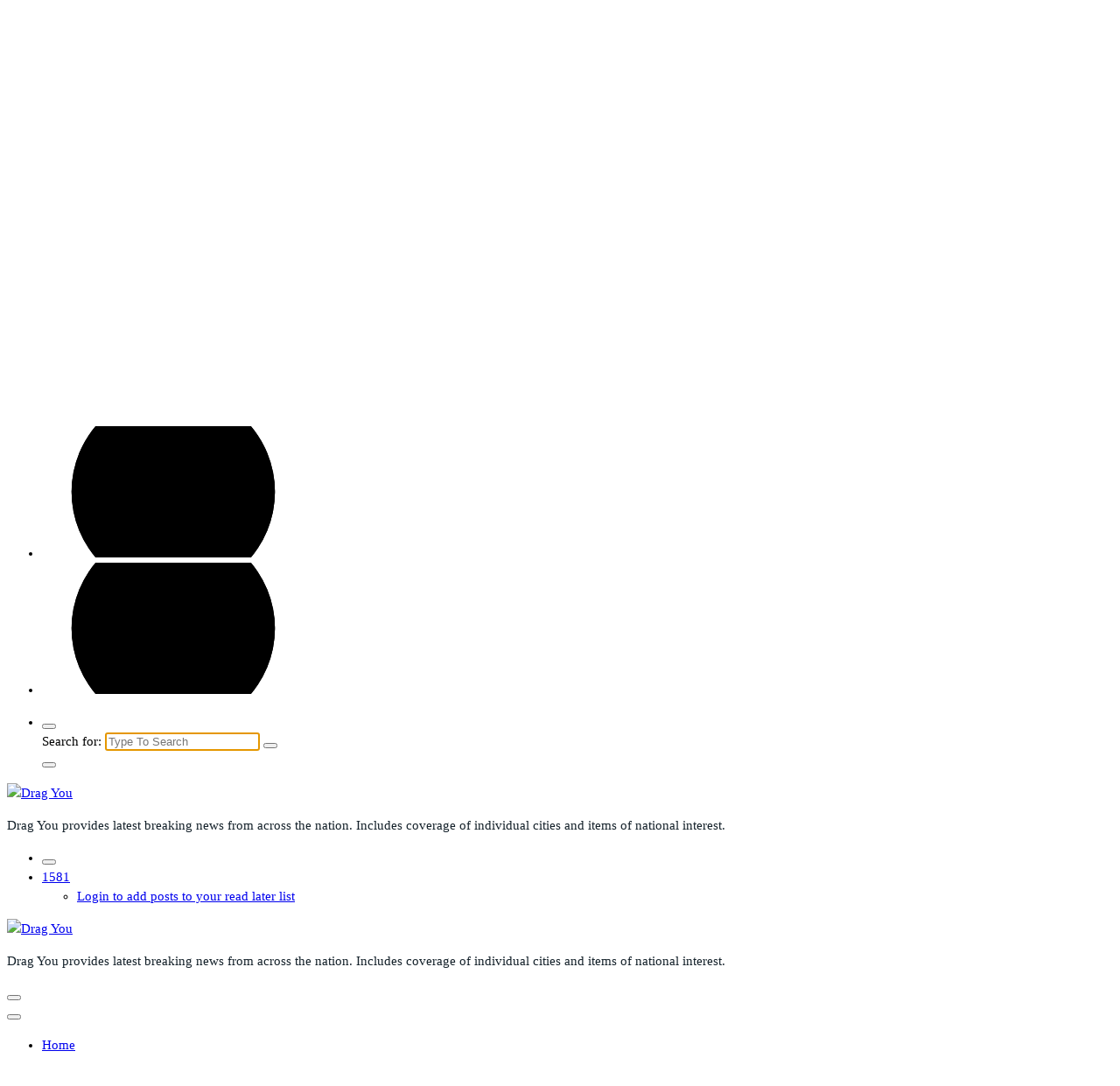

--- FILE ---
content_type: text/html; charset=UTF-8
request_url: https://dragyou.com/how-to-make-the-best-first-impression-in-your-bosss-party/
body_size: 13242
content:
<!DOCTYPE html>
<html lang="en-US">
	<head>
		<meta charset="UTF-8">
		<meta name="viewport" content="width=device-width, initial-scale=1">
		<link rel="profile" href="https://gmpg.org/xfn/11">
		
		<script type="text/javascript">
/* <![CDATA[ */
(()=>{var e={};e.g=function(){if("object"==typeof globalThis)return globalThis;try{return this||new Function("return this")()}catch(e){if("object"==typeof window)return window}}(),function({ampUrl:n,isCustomizePreview:t,isAmpDevMode:r,noampQueryVarName:o,noampQueryVarValue:s,disabledStorageKey:i,mobileUserAgents:a,regexRegex:c}){if("undefined"==typeof sessionStorage)return;const d=new RegExp(c);if(!a.some((e=>{const n=e.match(d);return!(!n||!new RegExp(n[1],n[2]).test(navigator.userAgent))||navigator.userAgent.includes(e)})))return;e.g.addEventListener("DOMContentLoaded",(()=>{const e=document.getElementById("amp-mobile-version-switcher");if(!e)return;e.hidden=!1;const n=e.querySelector("a[href]");n&&n.addEventListener("click",(()=>{sessionStorage.removeItem(i)}))}));const g=r&&["paired-browsing-non-amp","paired-browsing-amp"].includes(window.name);if(sessionStorage.getItem(i)||t||g)return;const u=new URL(location.href),m=new URL(n);m.hash=u.hash,u.searchParams.has(o)&&s===u.searchParams.get(o)?sessionStorage.setItem(i,"1"):m.href!==u.href&&(window.stop(),location.replace(m.href))}({"ampUrl":"https:\/\/dragyou.com\/how-to-make-the-best-first-impression-in-your-bosss-party\/amp\/","noampQueryVarName":"noamp","noampQueryVarValue":"mobile","disabledStorageKey":"amp_mobile_redirect_disabled","mobileUserAgents":["Mobile","Android","Silk\/","Kindle","BlackBerry","Opera Mini","Opera Mobi"],"regexRegex":"^\\\/((?:.|\\n)+)\\\/([i]*)$","isCustomizePreview":false,"isAmpDevMode":false})})();
/* ]]> */
</script>
<meta name='robots' content='index, follow, max-image-preview:large, max-snippet:-1, max-video-preview:-1' />

	<!-- This site is optimized with the Yoast SEO plugin v26.7 - https://yoast.com/wordpress/plugins/seo/ -->
	<title>How To Make The Best First Impression In Your Boss&#039;s Party</title>
	<link rel="canonical" href="https://dragyou.com/how-to-make-the-best-first-impression-in-your-bosss-party/" />
	<meta property="og:locale" content="en_US" />
	<meta property="og:type" content="article" />
	<meta property="og:title" content="How To Make The Best First Impression In Your Boss&#039;s Party" />
	<meta property="og:description" content="24 Views Going to a boss’s party carries an opportunity to set up a very good impression to see an upcoming promotion reaching right towards you. There are a lot of others waiting for the same just like you. Well, this is your time to grab the opportunity by making the best first impression on [&hellip;]" />
	<meta property="og:url" content="https://dragyou.com/how-to-make-the-best-first-impression-in-your-bosss-party/" />
	<meta property="og:site_name" content="Drag You" />
	<meta property="article:published_time" content="2022-02-25T00:25:33+00:00" />
	<meta property="og:image" content="https://www.citynewstube.com/wp-content/uploads/2022/02/Best-First-Impression-In-Your-Bosss.png" />
	<meta name="author" content="admin" />
	<meta name="twitter:card" content="summary_large_image" />
	<meta name="twitter:image" content="https://www.citynewstube.com/wp-content/uploads/2022/02/Best-First-Impression-In-Your-Bosss.png" />
	<meta name="twitter:label1" content="Written by" />
	<meta name="twitter:data1" content="admin" />
	<meta name="twitter:label2" content="Est. reading time" />
	<meta name="twitter:data2" content="3 minutes" />
	<script type="application/ld+json" class="yoast-schema-graph">{"@context":"https://schema.org","@graph":[{"@type":"Article","@id":"https://dragyou.com/how-to-make-the-best-first-impression-in-your-bosss-party/#article","isPartOf":{"@id":"https://dragyou.com/how-to-make-the-best-first-impression-in-your-bosss-party/"},"author":{"name":"admin","@id":"https://dragyou.com/#/schema/person/31df53e87c74e319764816c29917da3a"},"headline":"How To Make The Best First Impression In Your Boss&#8217;s Party","datePublished":"2022-02-25T00:25:33+00:00","mainEntityOfPage":{"@id":"https://dragyou.com/how-to-make-the-best-first-impression-in-your-bosss-party/"},"wordCount":528,"commentCount":0,"publisher":{"@id":"https://dragyou.com/#organization"},"image":["https://www.citynewstube.com/wp-content/uploads/2022/02/Best-First-Impression-In-Your-Bosss.png"],"thumbnailUrl":"https://www.citynewstube.com/wp-content/uploads/2022/02/Best-First-Impression-In-Your-Bosss.png","articleSection":["Entertainment"],"inLanguage":"en-US","potentialAction":[{"@type":"CommentAction","name":"Comment","target":["https://dragyou.com/how-to-make-the-best-first-impression-in-your-bosss-party/#respond"]}]},{"@type":"WebPage","@id":"https://dragyou.com/how-to-make-the-best-first-impression-in-your-bosss-party/","url":"https://dragyou.com/how-to-make-the-best-first-impression-in-your-bosss-party/","name":"How To Make The Best First Impression In Your Boss's Party","isPartOf":{"@id":"https://dragyou.com/#website"},"primaryImageOfPage":"https://www.citynewstube.com/wp-content/uploads/2022/02/Best-First-Impression-In-Your-Bosss.png","image":["https://www.citynewstube.com/wp-content/uploads/2022/02/Best-First-Impression-In-Your-Bosss.png"],"thumbnailUrl":"https://www.citynewstube.com/wp-content/uploads/2022/02/Best-First-Impression-In-Your-Bosss.png","datePublished":"2022-02-25T00:25:33+00:00","breadcrumb":{"@id":"https://dragyou.com/how-to-make-the-best-first-impression-in-your-bosss-party/#breadcrumb"},"inLanguage":"en-US","potentialAction":[{"@type":"ReadAction","target":["https://dragyou.com/how-to-make-the-best-first-impression-in-your-bosss-party/"]}]},{"@type":"ImageObject","inLanguage":"en-US","@id":"https://dragyou.com/how-to-make-the-best-first-impression-in-your-bosss-party/#primaryimage","url":"https://www.citynewstube.com/wp-content/uploads/2022/02/Best-First-Impression-In-Your-Bosss.png","contentUrl":"https://www.citynewstube.com/wp-content/uploads/2022/02/Best-First-Impression-In-Your-Bosss.png"},{"@type":"BreadcrumbList","@id":"https://dragyou.com/how-to-make-the-best-first-impression-in-your-bosss-party/#breadcrumb","itemListElement":[{"@type":"ListItem","position":1,"name":"Home","item":"https://dragyou.com/"},{"@type":"ListItem","position":2,"name":"How To Make The Best First Impression In Your Boss&#8217;s Party"}]},{"@type":"WebSite","@id":"https://dragyou.com/#website","url":"https://dragyou.com/","name":"Drag You","description":"Drag You provides latest breaking news from across the nation. Includes coverage of individual cities and items of national interest.","publisher":{"@id":"https://dragyou.com/#organization"},"potentialAction":[{"@type":"SearchAction","target":{"@type":"EntryPoint","urlTemplate":"https://dragyou.com/?s={search_term_string}"},"query-input":{"@type":"PropertyValueSpecification","valueRequired":true,"valueName":"search_term_string"}}],"inLanguage":"en-US"},{"@type":"Organization","@id":"https://dragyou.com/#organization","name":"Drag You","url":"https://dragyou.com/","logo":{"@type":"ImageObject","inLanguage":"en-US","@id":"https://dragyou.com/#/schema/logo/image/","url":"https://dragyou.com/wp-content/uploads/2021/12/Drag-you-Dark.png","contentUrl":"https://dragyou.com/wp-content/uploads/2021/12/Drag-you-Dark.png","width":511,"height":87,"caption":"Drag You"},"image":{"@id":"https://dragyou.com/#/schema/logo/image/"}},{"@type":"Person","@id":"https://dragyou.com/#/schema/person/31df53e87c74e319764816c29917da3a","name":"admin","image":{"@type":"ImageObject","inLanguage":"en-US","@id":"https://dragyou.com/#/schema/person/image/","url":"https://secure.gravatar.com/avatar/137a2dc1f7d1552cb92697269aaed692a037e94bac7a7fc712914a7ca7c3cf72?s=96&d=mm&r=g","contentUrl":"https://secure.gravatar.com/avatar/137a2dc1f7d1552cb92697269aaed692a037e94bac7a7fc712914a7ca7c3cf72?s=96&d=mm&r=g","caption":"admin"},"sameAs":["https://dragyou.com"]}]}</script>
	<!-- / Yoast SEO plugin. -->


<link rel='dns-prefetch' href='//fonts.googleapis.com' />
<link rel="alternate" type="application/rss+xml" title="Drag You &raquo; Feed" href="https://dragyou.com/feed/" />
<link rel="alternate" type="application/rss+xml" title="Drag You &raquo; Comments Feed" href="https://dragyou.com/comments/feed/" />
<link rel="alternate" title="oEmbed (JSON)" type="application/json+oembed" href="https://dragyou.com/wp-json/oembed/1.0/embed?url=https%3A%2F%2Fdragyou.com%2Fhow-to-make-the-best-first-impression-in-your-bosss-party%2F" />
<link rel="alternate" title="oEmbed (XML)" type="text/xml+oembed" href="https://dragyou.com/wp-json/oembed/1.0/embed?url=https%3A%2F%2Fdragyou.com%2Fhow-to-make-the-best-first-impression-in-your-bosss-party%2F&#038;format=xml" />
<style id='wp-img-auto-sizes-contain-inline-css' type='text/css'>
img:is([sizes=auto i],[sizes^="auto," i]){contain-intrinsic-size:3000px 1500px}
/*# sourceURL=wp-img-auto-sizes-contain-inline-css */
</style>

<style id='wp-emoji-styles-inline-css' type='text/css'>

	img.wp-smiley, img.emoji {
		display: inline !important;
		border: none !important;
		box-shadow: none !important;
		height: 1em !important;
		width: 1em !important;
		margin: 0 0.07em !important;
		vertical-align: -0.1em !important;
		background: none !important;
		padding: 0 !important;
	}
/*# sourceURL=wp-emoji-styles-inline-css */
</style>
<link rel='stylesheet' id='wp-block-library-css' href='https://dragyou.com/wp-includes/css/dist/block-library/style.min.css?ver=6.9' type='text/css' media='all' />
<style id='wp-block-search-inline-css' type='text/css'>
.wp-block-search__button{margin-left:10px;word-break:normal}.wp-block-search__button.has-icon{line-height:0}.wp-block-search__button svg{height:1.25em;min-height:24px;min-width:24px;width:1.25em;fill:currentColor;vertical-align:text-bottom}:where(.wp-block-search__button){border:1px solid #ccc;padding:6px 10px}.wp-block-search__inside-wrapper{display:flex;flex:auto;flex-wrap:nowrap;max-width:100%}.wp-block-search__label{width:100%}.wp-block-search.wp-block-search__button-only .wp-block-search__button{box-sizing:border-box;display:flex;flex-shrink:0;justify-content:center;margin-left:0;max-width:100%}.wp-block-search.wp-block-search__button-only .wp-block-search__inside-wrapper{min-width:0!important;transition-property:width}.wp-block-search.wp-block-search__button-only .wp-block-search__input{flex-basis:100%;transition-duration:.3s}.wp-block-search.wp-block-search__button-only.wp-block-search__searchfield-hidden,.wp-block-search.wp-block-search__button-only.wp-block-search__searchfield-hidden .wp-block-search__inside-wrapper{overflow:hidden}.wp-block-search.wp-block-search__button-only.wp-block-search__searchfield-hidden .wp-block-search__input{border-left-width:0!important;border-right-width:0!important;flex-basis:0;flex-grow:0;margin:0;min-width:0!important;padding-left:0!important;padding-right:0!important;width:0!important}:where(.wp-block-search__input){appearance:none;border:1px solid #949494;flex-grow:1;font-family:inherit;font-size:inherit;font-style:inherit;font-weight:inherit;letter-spacing:inherit;line-height:inherit;margin-left:0;margin-right:0;min-width:3rem;padding:8px;text-decoration:unset!important;text-transform:inherit}:where(.wp-block-search__button-inside .wp-block-search__inside-wrapper){background-color:#fff;border:1px solid #949494;box-sizing:border-box;padding:4px}:where(.wp-block-search__button-inside .wp-block-search__inside-wrapper) .wp-block-search__input{border:none;border-radius:0;padding:0 4px}:where(.wp-block-search__button-inside .wp-block-search__inside-wrapper) .wp-block-search__input:focus{outline:none}:where(.wp-block-search__button-inside .wp-block-search__inside-wrapper) :where(.wp-block-search__button){padding:4px 8px}.wp-block-search.aligncenter .wp-block-search__inside-wrapper{margin:auto}.wp-block[data-align=right] .wp-block-search.wp-block-search__button-only .wp-block-search__inside-wrapper{float:right}
/*# sourceURL=https://dragyou.com/wp-includes/blocks/search/style.min.css */
</style>
<style id='global-styles-inline-css' type='text/css'>
:root{--wp--preset--aspect-ratio--square: 1;--wp--preset--aspect-ratio--4-3: 4/3;--wp--preset--aspect-ratio--3-4: 3/4;--wp--preset--aspect-ratio--3-2: 3/2;--wp--preset--aspect-ratio--2-3: 2/3;--wp--preset--aspect-ratio--16-9: 16/9;--wp--preset--aspect-ratio--9-16: 9/16;--wp--preset--color--black: #000000;--wp--preset--color--cyan-bluish-gray: #abb8c3;--wp--preset--color--white: #ffffff;--wp--preset--color--pale-pink: #f78da7;--wp--preset--color--vivid-red: #cf2e2e;--wp--preset--color--luminous-vivid-orange: #ff6900;--wp--preset--color--luminous-vivid-amber: #fcb900;--wp--preset--color--light-green-cyan: #7bdcb5;--wp--preset--color--vivid-green-cyan: #00d084;--wp--preset--color--pale-cyan-blue: #8ed1fc;--wp--preset--color--vivid-cyan-blue: #0693e3;--wp--preset--color--vivid-purple: #9b51e0;--wp--preset--gradient--vivid-cyan-blue-to-vivid-purple: linear-gradient(135deg,rgb(6,147,227) 0%,rgb(155,81,224) 100%);--wp--preset--gradient--light-green-cyan-to-vivid-green-cyan: linear-gradient(135deg,rgb(122,220,180) 0%,rgb(0,208,130) 100%);--wp--preset--gradient--luminous-vivid-amber-to-luminous-vivid-orange: linear-gradient(135deg,rgb(252,185,0) 0%,rgb(255,105,0) 100%);--wp--preset--gradient--luminous-vivid-orange-to-vivid-red: linear-gradient(135deg,rgb(255,105,0) 0%,rgb(207,46,46) 100%);--wp--preset--gradient--very-light-gray-to-cyan-bluish-gray: linear-gradient(135deg,rgb(238,238,238) 0%,rgb(169,184,195) 100%);--wp--preset--gradient--cool-to-warm-spectrum: linear-gradient(135deg,rgb(74,234,220) 0%,rgb(151,120,209) 20%,rgb(207,42,186) 40%,rgb(238,44,130) 60%,rgb(251,105,98) 80%,rgb(254,248,76) 100%);--wp--preset--gradient--blush-light-purple: linear-gradient(135deg,rgb(255,206,236) 0%,rgb(152,150,240) 100%);--wp--preset--gradient--blush-bordeaux: linear-gradient(135deg,rgb(254,205,165) 0%,rgb(254,45,45) 50%,rgb(107,0,62) 100%);--wp--preset--gradient--luminous-dusk: linear-gradient(135deg,rgb(255,203,112) 0%,rgb(199,81,192) 50%,rgb(65,88,208) 100%);--wp--preset--gradient--pale-ocean: linear-gradient(135deg,rgb(255,245,203) 0%,rgb(182,227,212) 50%,rgb(51,167,181) 100%);--wp--preset--gradient--electric-grass: linear-gradient(135deg,rgb(202,248,128) 0%,rgb(113,206,126) 100%);--wp--preset--gradient--midnight: linear-gradient(135deg,rgb(2,3,129) 0%,rgb(40,116,252) 100%);--wp--preset--font-size--small: 13px;--wp--preset--font-size--medium: 20px;--wp--preset--font-size--large: 36px;--wp--preset--font-size--x-large: 42px;--wp--preset--spacing--20: 0.44rem;--wp--preset--spacing--30: 0.67rem;--wp--preset--spacing--40: 1rem;--wp--preset--spacing--50: 1.5rem;--wp--preset--spacing--60: 2.25rem;--wp--preset--spacing--70: 3.38rem;--wp--preset--spacing--80: 5.06rem;--wp--preset--shadow--natural: 6px 6px 9px rgba(0, 0, 0, 0.2);--wp--preset--shadow--deep: 12px 12px 50px rgba(0, 0, 0, 0.4);--wp--preset--shadow--sharp: 6px 6px 0px rgba(0, 0, 0, 0.2);--wp--preset--shadow--outlined: 6px 6px 0px -3px rgb(255, 255, 255), 6px 6px rgb(0, 0, 0);--wp--preset--shadow--crisp: 6px 6px 0px rgb(0, 0, 0);}:where(.is-layout-flex){gap: 0.5em;}:where(.is-layout-grid){gap: 0.5em;}body .is-layout-flex{display: flex;}.is-layout-flex{flex-wrap: wrap;align-items: center;}.is-layout-flex > :is(*, div){margin: 0;}body .is-layout-grid{display: grid;}.is-layout-grid > :is(*, div){margin: 0;}:where(.wp-block-columns.is-layout-flex){gap: 2em;}:where(.wp-block-columns.is-layout-grid){gap: 2em;}:where(.wp-block-post-template.is-layout-flex){gap: 1.25em;}:where(.wp-block-post-template.is-layout-grid){gap: 1.25em;}.has-black-color{color: var(--wp--preset--color--black) !important;}.has-cyan-bluish-gray-color{color: var(--wp--preset--color--cyan-bluish-gray) !important;}.has-white-color{color: var(--wp--preset--color--white) !important;}.has-pale-pink-color{color: var(--wp--preset--color--pale-pink) !important;}.has-vivid-red-color{color: var(--wp--preset--color--vivid-red) !important;}.has-luminous-vivid-orange-color{color: var(--wp--preset--color--luminous-vivid-orange) !important;}.has-luminous-vivid-amber-color{color: var(--wp--preset--color--luminous-vivid-amber) !important;}.has-light-green-cyan-color{color: var(--wp--preset--color--light-green-cyan) !important;}.has-vivid-green-cyan-color{color: var(--wp--preset--color--vivid-green-cyan) !important;}.has-pale-cyan-blue-color{color: var(--wp--preset--color--pale-cyan-blue) !important;}.has-vivid-cyan-blue-color{color: var(--wp--preset--color--vivid-cyan-blue) !important;}.has-vivid-purple-color{color: var(--wp--preset--color--vivid-purple) !important;}.has-black-background-color{background-color: var(--wp--preset--color--black) !important;}.has-cyan-bluish-gray-background-color{background-color: var(--wp--preset--color--cyan-bluish-gray) !important;}.has-white-background-color{background-color: var(--wp--preset--color--white) !important;}.has-pale-pink-background-color{background-color: var(--wp--preset--color--pale-pink) !important;}.has-vivid-red-background-color{background-color: var(--wp--preset--color--vivid-red) !important;}.has-luminous-vivid-orange-background-color{background-color: var(--wp--preset--color--luminous-vivid-orange) !important;}.has-luminous-vivid-amber-background-color{background-color: var(--wp--preset--color--luminous-vivid-amber) !important;}.has-light-green-cyan-background-color{background-color: var(--wp--preset--color--light-green-cyan) !important;}.has-vivid-green-cyan-background-color{background-color: var(--wp--preset--color--vivid-green-cyan) !important;}.has-pale-cyan-blue-background-color{background-color: var(--wp--preset--color--pale-cyan-blue) !important;}.has-vivid-cyan-blue-background-color{background-color: var(--wp--preset--color--vivid-cyan-blue) !important;}.has-vivid-purple-background-color{background-color: var(--wp--preset--color--vivid-purple) !important;}.has-black-border-color{border-color: var(--wp--preset--color--black) !important;}.has-cyan-bluish-gray-border-color{border-color: var(--wp--preset--color--cyan-bluish-gray) !important;}.has-white-border-color{border-color: var(--wp--preset--color--white) !important;}.has-pale-pink-border-color{border-color: var(--wp--preset--color--pale-pink) !important;}.has-vivid-red-border-color{border-color: var(--wp--preset--color--vivid-red) !important;}.has-luminous-vivid-orange-border-color{border-color: var(--wp--preset--color--luminous-vivid-orange) !important;}.has-luminous-vivid-amber-border-color{border-color: var(--wp--preset--color--luminous-vivid-amber) !important;}.has-light-green-cyan-border-color{border-color: var(--wp--preset--color--light-green-cyan) !important;}.has-vivid-green-cyan-border-color{border-color: var(--wp--preset--color--vivid-green-cyan) !important;}.has-pale-cyan-blue-border-color{border-color: var(--wp--preset--color--pale-cyan-blue) !important;}.has-vivid-cyan-blue-border-color{border-color: var(--wp--preset--color--vivid-cyan-blue) !important;}.has-vivid-purple-border-color{border-color: var(--wp--preset--color--vivid-purple) !important;}.has-vivid-cyan-blue-to-vivid-purple-gradient-background{background: var(--wp--preset--gradient--vivid-cyan-blue-to-vivid-purple) !important;}.has-light-green-cyan-to-vivid-green-cyan-gradient-background{background: var(--wp--preset--gradient--light-green-cyan-to-vivid-green-cyan) !important;}.has-luminous-vivid-amber-to-luminous-vivid-orange-gradient-background{background: var(--wp--preset--gradient--luminous-vivid-amber-to-luminous-vivid-orange) !important;}.has-luminous-vivid-orange-to-vivid-red-gradient-background{background: var(--wp--preset--gradient--luminous-vivid-orange-to-vivid-red) !important;}.has-very-light-gray-to-cyan-bluish-gray-gradient-background{background: var(--wp--preset--gradient--very-light-gray-to-cyan-bluish-gray) !important;}.has-cool-to-warm-spectrum-gradient-background{background: var(--wp--preset--gradient--cool-to-warm-spectrum) !important;}.has-blush-light-purple-gradient-background{background: var(--wp--preset--gradient--blush-light-purple) !important;}.has-blush-bordeaux-gradient-background{background: var(--wp--preset--gradient--blush-bordeaux) !important;}.has-luminous-dusk-gradient-background{background: var(--wp--preset--gradient--luminous-dusk) !important;}.has-pale-ocean-gradient-background{background: var(--wp--preset--gradient--pale-ocean) !important;}.has-electric-grass-gradient-background{background: var(--wp--preset--gradient--electric-grass) !important;}.has-midnight-gradient-background{background: var(--wp--preset--gradient--midnight) !important;}.has-small-font-size{font-size: var(--wp--preset--font-size--small) !important;}.has-medium-font-size{font-size: var(--wp--preset--font-size--medium) !important;}.has-large-font-size{font-size: var(--wp--preset--font-size--large) !important;}.has-x-large-font-size{font-size: var(--wp--preset--font-size--x-large) !important;}
/*# sourceURL=global-styles-inline-css */
</style>

<style id='classic-theme-styles-inline-css' type='text/css'>
/*! This file is auto-generated */
.wp-block-button__link{color:#fff;background-color:#32373c;border-radius:9999px;box-shadow:none;text-decoration:none;padding:calc(.667em + 2px) calc(1.333em + 2px);font-size:1.125em}.wp-block-file__button{background:#32373c;color:#fff;text-decoration:none}
/*# sourceURL=/wp-includes/css/classic-themes.min.css */
</style>
<link rel='stylesheet' id='fiona-blog-front-widget-css-css' href='https://dragyou.com/wp-content/plugins/clever-fox/inc/fiona-blog/widgets/assets/css/widget.css?ver=0.0' type='text/css' media='all' />
<link rel='stylesheet' id='font-awesome-css' href='https://dragyou.com/wp-content/themes/fiona-blog/assets/css/fonts/font-awesome/css/font-awesome.min.css?ver=4.6.3' type='text/css' media='all' />
<link rel='stylesheet' id='wp_automatic_gallery_style-css' href='https://dragyou.com/wp-content/plugins/wp-automatic/css/wp-automatic.css?ver=1.0.0' type='text/css' media='all' />
<link rel='stylesheet' id='tiny-slider-css' href='https://dragyou.com/wp-content/themes/fiona-blog/assets/css/tiny-slider.css?ver=6.9' type='text/css' media='all' />
<link rel='stylesheet' id='fiona-blog-editor-style-css' href='https://dragyou.com/wp-content/themes/fiona-blog/assets/css/editor-style.css?ver=6.9' type='text/css' media='all' />
<link rel='stylesheet' id='fiona-blog-default-css' href='https://dragyou.com/wp-content/themes/fiona-blog/assets/css/color/default.css?ver=6.9' type='text/css' media='all' />
<link rel='stylesheet' id='fiona-blog-theme-css-css' href='https://dragyou.com/wp-content/themes/fiona-blog/assets/css/theme.css?ver=6.9' type='text/css' media='all' />
<link rel='stylesheet' id='fiona-blog-menus-css' href='https://dragyou.com/wp-content/themes/fiona-blog/assets/css/menu.css?ver=6.9' type='text/css' media='all' />
<link rel='stylesheet' id='fiona-blog-widgets-css' href='https://dragyou.com/wp-content/themes/fiona-blog/assets/css/widgets.css?ver=6.9' type='text/css' media='all' />
<link rel='stylesheet' id='fiona-blog-main-css' href='https://dragyou.com/wp-content/themes/fiona-blog/assets/css/main.css?ver=6.9' type='text/css' media='all' />
<link rel='stylesheet' id='fiona-blog-media-query-css' href='https://dragyou.com/wp-content/themes/fiona-blog/assets/css/responsive.css?ver=6.9' type='text/css' media='all' />
<link rel='stylesheet' id='fiona-blog-woocommerce-css' href='https://dragyou.com/wp-content/themes/fiona-blog/assets/css/woo.css?ver=6.9' type='text/css' media='all' />
<link rel='stylesheet' id='fiona-blog-style-css' href='https://dragyou.com/wp-content/themes/fiona-blog/style.css?ver=6.9' type='text/css' media='all' />
<style id='fiona-blog-style-inline-css' type='text/css'>
.breadcrumb-content {
					min-height: 236px;
				}
.breadcrumb-area {
					background-image: url(https://dragyou.com/wp-content/themes/fiona-blog/assets/images/bg/breadcrumbg.jpg);
					background-attachment: scroll;
				}

.logo img, .mobile-logo img {
					max-width: 140px;
				}
 body{ 
			font-size: 15px;
			line-height: 1.5;
			text-transform: inherit;
			font-style: inherit;
		}
 h1{ 
				font-size: px;
				line-height: ;
				text-transform: inherit;
				font-style: inherit;
			}
 h2{ 
				font-size: px;
				line-height: ;
				text-transform: inherit;
				font-style: inherit;
			}
 h3{ 
				font-size: px;
				line-height: ;
				text-transform: inherit;
				font-style: inherit;
			}
 h4{ 
				font-size: px;
				line-height: ;
				text-transform: inherit;
				font-style: inherit;
			}
 h5{ 
				font-size: px;
				line-height: ;
				text-transform: inherit;
				font-style: inherit;
			}
 h6{ 
				font-size: px;
				line-height: ;
				text-transform: inherit;
				font-style: inherit;
			}
.theme-slider:after {
					opacity: 0.5;
					background: #000000;
				}

/*# sourceURL=fiona-blog-style-inline-css */
</style>
<link crossorigin="anonymous" rel='stylesheet' id='fiona-blog-fonts-css' href='//fonts.googleapis.com/css?family=Poppins%3A300%2C300i%2C400%2C400i%2C500%2C500i%2C600%2C600i%2C700%2C700i%2C800%2C800i%2C900%2C900i&#038;subset=latin%2Clatin-ext' type='text/css' media='all' />
<link rel='stylesheet' id='animate-css' href='https://dragyou.com/wp-content/plugins/clever-fox/inc/assets/css/animate.css?ver=3.5.2' type='text/css' media='all' />
<script type="text/javascript" src="https://dragyou.com/wp-includes/js/jquery/jquery.min.js?ver=3.7.1" id="jquery-core-js"></script>
<script type="text/javascript" src="https://dragyou.com/wp-includes/js/jquery/jquery-migrate.min.js?ver=3.4.1" id="jquery-migrate-js"></script>
<script type="text/javascript" src="https://dragyou.com/wp-content/plugins/wp-automatic/js/main-front.js?ver=6.9" id="wp_automatic_gallery-js"></script>
<script type="text/javascript" src="https://dragyou.com/wp-content/themes/fiona-blog/assets/js/tiny-slider.js?ver=6.9" id="tiny-slider-js"></script>
<link rel="https://api.w.org/" href="https://dragyou.com/wp-json/" /><link rel="alternate" title="JSON" type="application/json" href="https://dragyou.com/wp-json/wp/v2/posts/1541" /><link rel="EditURI" type="application/rsd+xml" title="RSD" href="https://dragyou.com/xmlrpc.php?rsd" />
<meta name="generator" content="WordPress 6.9" />
<link rel='shortlink' href='https://dragyou.com/?p=1541' />
        <style>
            #comments {
                display: none;
            }
            .nocomments,
            .no-comments,
            .has-comments,
            .post-comments,
            .comments-link,
            .comments-area,
            .comment-respond,
            .comments-closed,
            .comments-wrapper,
            .wp-block-comments,
            .comments-area__wrapper,
            .wp-block-post-comments,
            .wp-block-comments-title,
            .wp-block-comment-template,
            .wp-block-comments-query-loop {
                display: none;
            }
            /** Blocksy **/
            li.meta-comments {
                display: none;
            }
        </style>
    <!-- MagenetMonetization V: 1.0.29.3--><!-- MagenetMonetization 1 --><!-- MagenetMonetization 1.1 --><link rel="alternate" type="text/html" media="only screen and (max-width: 640px)" href="https://dragyou.com/how-to-make-the-best-first-impression-in-your-bosss-party/amp/">	<style type="text/css">
			body .header h4.site-title,
		body .header p.site-description {
			color: #14212a;
		}
		</style>
	<link rel="amphtml" href="https://dragyou.com/how-to-make-the-best-first-impression-in-your-bosss-party/amp/"><style>#amp-mobile-version-switcher{left:0;position:absolute;width:100%;z-index:100}#amp-mobile-version-switcher>a{background-color:#444;border:0;color:#eaeaea;display:block;font-family:-apple-system,BlinkMacSystemFont,Segoe UI,Roboto,Oxygen-Sans,Ubuntu,Cantarell,Helvetica Neue,sans-serif;font-size:16px;font-weight:600;padding:15px 0;text-align:center;-webkit-text-decoration:none;text-decoration:none}#amp-mobile-version-switcher>a:active,#amp-mobile-version-switcher>a:focus,#amp-mobile-version-switcher>a:hover{-webkit-text-decoration:underline;text-decoration:underline}</style>
<!-- FIFU:jsonld:begin -->
<script type="application/ld+json">{"@context":"https://schema.org","@graph":[{"@type":"ImageObject","@id":"https://www.citynewstube.com/wp-content/uploads/2022/02/Best-First-Impression-In-Your-Bosss.png","url":"https://www.citynewstube.com/wp-content/uploads/2022/02/Best-First-Impression-In-Your-Bosss.png","contentUrl":"https://www.citynewstube.com/wp-content/uploads/2022/02/Best-First-Impression-In-Your-Bosss.png","mainEntityOfPage":"https://dragyou.com/how-to-make-the-best-first-impression-in-your-bosss-party/"}]}</script>
<!-- FIFU:jsonld:end -->
	<link rel="preload" as="image" href="https://www.citynewstube.com/wp-content/uploads/2022/02/Best-First-Impression-In-Your-Bosss.png"><link rel="preload" as="image" href="https://www.citynewstube.com/wp-content/uploads/2022/02/Best-First-Impression-In-Your-Bosss.png"></head>


<body data-rsssl=1 class="wp-singular post-template-default single single-post postid-1541 single-format-standard wp-custom-logo wp-theme-fiona-blog">

	<div id="page" class="site">
		<a class="skip-link screen-reader-text" href="#content">Skip to content</a>
	
	<header id="header-section" class="header header-one">
        <!--===// Start: Header Above
        =================================-->
			
		<div id="above-header" class="header-above-info d-av-block d-none wow fadeInDown">
			<div class="header-widget">
				<div class="av-container">
					<div class="av-columns-area">
						<div class="av-column-7">
							<div class="widget-left text-av-left text-center">
								<aside class="widget widget_text">
									<div class="trending-box">
																					<div class="trending-date">
												<span class="t-day">16</span><span class="t-all">Jan 2026</span>											</div>
																					<hr class="trending-border">
											<div class="trending">
												<h3><i class="fa fa-flash"></i>Trending</h3>
												<div class="text-sliding breaking-news">            
													<span class="typewrite" data-period="2000" data-type='[ "Lorem ipsum dolor sit amet consectetur" ]'></span><span class="wrap"></span>
												</div>
											</div>
											
									</div>
								</aside>
							</div>
						</div>
							<div class="av-column-5">
								<div class="widget-right text-av-right text-center"> 
																			<aside class="widget widget_social_widget">
											<h2>IN SOCIAL</h2>
											<ul>
																									<li><a href="#"><i class="fa fa-facebook"></i><svg class="round-svg-circle"><circle cx="50%" cy="50%" r="49%"></circle><circle cx="50%" cy="50%" r="49%"></circle></svg></a></li>
																									<li><a href="#"><i class="fa fa-twitter"></i><svg class="round-svg-circle"><circle cx="50%" cy="50%" r="49%"></circle><circle cx="50%" cy="50%" r="49%"></circle></svg></a></li>
																									<li><a href="#"><i class="fa fa-instagram"></i><svg class="round-svg-circle"><circle cx="50%" cy="50%" r="49%"></circle><circle cx="50%" cy="50%" r="49%"></circle></svg></a></li>
																									<li><a href="#"><i class="fa fa-pinterest"></i><svg class="round-svg-circle"><circle cx="50%" cy="50%" r="49%"></circle><circle cx="50%" cy="50%" r="49%"></circle></svg></a></li>
																							</ul>
										</aside>
																	</div>	
							</div>
					</div>
				</div>
			</div>
		</div>
		
        <!--===// End: Header Top
        =================================-->  
		<!-- Header Widget Info -->
	    <div class="header-widget-info d-none d-av-block">
	        <div class="av-container">
	            <div class="header-wrapper">                
	                <div class="flex-fill">
	                    <div class="header-info">
	                        <div class="header-item widget-left">
	                        	<div class="menu-right">
		                            <ul class="header-wrap-right">
	                                	                                    <li class="search-button">
	                                        <button id="view-search-btn" class="header-search-toggle"><i class="fa fa-search"></i></button>
											<!-- Quik search -->
											<div class="view-search-btn header-search-popup">
												<div class="search-overlay-layer"></div>
												<form method="get" class="search-form" action="https://dragyou.com/" aria-label="Site Search">
													<span class="screen-reader-text">Search for:</span>
													<input type="search" class="search-field header-search-field" placeholder="Type To Search" name="s" id="popfocus" value="" autofocus>
													<button type="submit" class="search-submit"><i class="fa fa-search"></i></button>
												</form>
												<button type="button" class="close-style header-search-close"></button>
											</div>
											<!-- / -->
										</li>  
																			</ul>
	                            </div>
	                        </div>
	                    </div>
	                </div>
	                <div class="flex-fill">
	                    <div class="logo text-center">
			                <a href="https://dragyou.com/" class="custom-logo-link" rel="home"><img width="511" height="87" src="https://dragyou.com/wp-content/uploads/2021/12/Drag-you-Dark.png" class="custom-logo" alt="Drag You" decoding="async" srcset="https://dragyou.com/wp-content/uploads/2021/12/Drag-you-Dark.png 511w, https://dragyou.com/wp-content/uploads/2021/12/Drag-you-Dark-300x51.png 300w" sizes="(max-width: 511px) 100vw, 511px" /></a>																<p class="site-description">Drag You provides latest breaking news from across the nation. Includes coverage of individual cities and items of national interest.</p>
										            </div>
	                </div>
	                <div class="flex-fill">
	                    <div class="header-info">
	                        <div class="header-item widget-right">
	                            <div class="menu-right">
	                                <ul class="header-wrap-right">
											                                	<li class="flash-toolkit-list">
											<aside class="flash-toolkit">
												<button type="button" class="flash-hover"><i class="fa fa-flash"></i></button>
											</aside>
										</li>
											                                	<li class="bookmark-toolkit-list">
											<aside class="bookmark-toolkit">
												<a href="https://dragyou.com/wp-admin/" class="bookmark-hover"><i class="fa fa-bookmark-o"></i><span class="bookmark-total">1581</span></a>
												<ul>
													<li><a href="https://dragyou.com/wp-admin/">Login to add posts to your read later list</a></li>
												</ul>
											</aside>
										</li>
											                                </ul>
	                            </div>
	                        </div>
	                    </div>
	                </div>
	            </div>
	        </div>
	    </div>
	    <!-- / -->

        <div class="navigator-wrapper">
	        <!--===// Start: Mobile Toggle
	        =================================-->
	        <div class="theme-mobile-nav sticky-nav "> 
	            <div class="av-container">
	                <div class="av-columns-area">
	                    <div class="av-column-12">
	                        <div class="theme-mobile-menu">
	                        	<div class="mobile-logo">
	                            	<div class="logo">
										<a href="https://dragyou.com/" class="custom-logo-link" rel="home"><img width="511" height="87" src="https://dragyou.com/wp-content/uploads/2021/12/Drag-you-Dark.png" class="custom-logo" alt="Drag You" decoding="async" srcset="https://dragyou.com/wp-content/uploads/2021/12/Drag-you-Dark.png 511w, https://dragyou.com/wp-content/uploads/2021/12/Drag-you-Dark-300x51.png 300w" sizes="(max-width: 511px) 100vw, 511px" /></a>																						<p class="site-description">Drag You provides latest breaking news from across the nation. Includes coverage of individual cities and items of national interest.</p>
										 									</div>
	                            </div>
	                            <div class="menu-toggle-wrap">
	                            	<div class="mobile-menu-right"></div>
									<div class="hamburger-menu">
										<button type="button" class="menu-toggle">
											<div class="top-bun"></div>
											<div class="meat"></div>
											<div class="bottom-bun"></div>
										</button>
									</div>
								</div>
	                            <div id="mobile-m" class="mobile-menu">
	                                <button type="button" class="header-close-menu close-style"></button>
	                            </div>
	                            <div class="headtop-mobi">
	                                <div class="header-toggle"><button type="button" class="header-above-toggle"><span></span></button></div>
									<div id="mob-h-top" class="mobi-head-top"></div>
								</div>
	                        </div>
	                    </div>
	                </div>
	            </div>        
	        </div>
	        <!--===// End: Mobile Toggle
	        =================================-->

	        <!--===// Start: Navigation
	        =================================-->
	        <div class="nav-area d-none d-av-block">
	        	<div class="navbar-area sticky-nav ">
		            <div class="av-container">
		                <div class="av-columns-area">
		                	<div class="theme-menu-left my-auto">
		                		<div class="menu-right">
		                			<ul class="header-wrap-right">
		                                																			</ul>
	                            </div>
		                	</div>
		                    <div class="theme-menu-center my-auto px-0">
		                        <div class="theme-menu">
		                            <nav class="menubar">
		                               <ul id="menu-main_manu" class="menu-wrap"><li itemscope="itemscope" itemtype="https://www.schema.org/SiteNavigationElement" id="menu-item-424" class="menu-item menu-item-type-custom menu-item-object-custom menu-item-home menu-item-424 nav-item"><a title="Home" href="https://dragyou.com/" class="nav-link"data-hover="Home">Home</a></li>
<li itemscope="itemscope" itemtype="https://www.schema.org/SiteNavigationElement" id="menu-item-8" class="menu-item menu-item-type-taxonomy menu-item-object-category menu-item-8 nav-item"><a title="Business" href="https://dragyou.com/category/business/" class="nav-link"data-hover="Business">Business</a></li>
<li itemscope="itemscope" itemtype="https://www.schema.org/SiteNavigationElement" id="menu-item-9" class="menu-item menu-item-type-taxonomy menu-item-object-category menu-item-9 nav-item"><a title="Education" href="https://dragyou.com/category/education/" class="nav-link"data-hover="Education">Education</a></li>
<li itemscope="itemscope" itemtype="https://www.schema.org/SiteNavigationElement" id="menu-item-10" class="menu-item menu-item-type-taxonomy menu-item-object-category current-post-ancestor current-menu-parent current-post-parent active menu-item-10 nav-item"><a title="Entertainment" href="https://dragyou.com/category/entertainment/" class="nav-link"data-hover="Entertainment">Entertainment</a></li>
<li itemscope="itemscope" itemtype="https://www.schema.org/SiteNavigationElement" id="menu-item-11" class="menu-item menu-item-type-taxonomy menu-item-object-category menu-item-11 nav-item"><a title="Fashion" href="https://dragyou.com/category/fashion/" class="nav-link"data-hover="Fashion">Fashion</a></li>
<li itemscope="itemscope" itemtype="https://www.schema.org/SiteNavigationElement" id="menu-item-12" class="menu-item menu-item-type-taxonomy menu-item-object-category menu-item-12 nav-item"><a title="Finance" href="https://dragyou.com/category/finance/" class="nav-link"data-hover="Finance">Finance</a></li>
<li itemscope="itemscope" itemtype="https://www.schema.org/SiteNavigationElement" id="menu-item-13" class="menu-item menu-item-type-taxonomy menu-item-object-category menu-item-13 nav-item"><a title="General" href="https://dragyou.com/category/general/" class="nav-link"data-hover="General">General</a></li>
<li itemscope="itemscope" itemtype="https://www.schema.org/SiteNavigationElement" id="menu-item-14" class="menu-item menu-item-type-taxonomy menu-item-object-category menu-item-14 nav-item"><a title="Health" href="https://dragyou.com/category/health/" class="nav-link"data-hover="Health">Health</a></li>
<li itemscope="itemscope" itemtype="https://www.schema.org/SiteNavigationElement" id="menu-item-15" class="menu-item menu-item-type-taxonomy menu-item-object-category menu-item-15 nav-item"><a title="Home" href="https://dragyou.com/category/home/" class="nav-link"data-hover="Home">Home</a></li>
<li itemscope="itemscope" itemtype="https://www.schema.org/SiteNavigationElement" id="menu-item-16" class="menu-item menu-item-type-taxonomy menu-item-object-category menu-item-16 nav-item"><a title="LifeStyle" href="https://dragyou.com/category/lifestyle/" class="nav-link"data-hover="LifeStyle">LifeStyle</a></li>
<li itemscope="itemscope" itemtype="https://www.schema.org/SiteNavigationElement" id="menu-item-17" class="menu-item menu-item-type-taxonomy menu-item-object-category menu-item-17 nav-item"><a title="News" href="https://dragyou.com/category/news/" class="nav-link"data-hover="News">News</a></li>
<li itemscope="itemscope" itemtype="https://www.schema.org/SiteNavigationElement" id="menu-item-18" class="menu-item menu-item-type-taxonomy menu-item-object-category menu-item-18 nav-item"><a title="Pets" href="https://dragyou.com/category/pets/" class="nav-link"data-hover="Pets">Pets</a></li>
<li itemscope="itemscope" itemtype="https://www.schema.org/SiteNavigationElement" id="menu-item-19" class="menu-item menu-item-type-taxonomy menu-item-object-category menu-item-19 nav-item"><a title="Relationship" href="https://dragyou.com/category/relationship/" class="nav-link"data-hover="Relationship">Relationship</a></li>
<li itemscope="itemscope" itemtype="https://www.schema.org/SiteNavigationElement" id="menu-item-20" class="menu-item menu-item-type-taxonomy menu-item-object-category menu-item-20 nav-item"><a title="Reviews" href="https://dragyou.com/category/reviews/" class="nav-link"data-hover="Reviews">Reviews</a></li>
<li itemscope="itemscope" itemtype="https://www.schema.org/SiteNavigationElement" id="menu-item-21" class="menu-item menu-item-type-taxonomy menu-item-object-category menu-item-21 nav-item"><a title="Science" href="https://dragyou.com/category/science/" class="nav-link"data-hover="Science">Science</a></li>
<li itemscope="itemscope" itemtype="https://www.schema.org/SiteNavigationElement" id="menu-item-22" class="menu-item menu-item-type-taxonomy menu-item-object-category menu-item-22 nav-item"><a title="Sport" href="https://dragyou.com/category/sport/" class="nav-link"data-hover="Sport">Sport</a></li>
<li itemscope="itemscope" itemtype="https://www.schema.org/SiteNavigationElement" id="menu-item-23" class="menu-item menu-item-type-taxonomy menu-item-object-category menu-item-23 nav-item"><a title="Technology" href="https://dragyou.com/category/technology/" class="nav-link"data-hover="Technology">Technology</a></li>
<li itemscope="itemscope" itemtype="https://www.schema.org/SiteNavigationElement" id="menu-item-49" class="menu-item menu-item-type-taxonomy menu-item-object-category menu-item-49 nav-item"><a title="Travel" href="https://dragyou.com/category/travel/" class="nav-link"data-hover="Travel">Travel</a></li>
<li itemscope="itemscope" itemtype="https://www.schema.org/SiteNavigationElement" id="menu-item-52" class="menu-item menu-item-type-post_type menu-item-object-page menu-item-52 nav-item"><a title="Write For Us" href="https://dragyou.com/write-for-us/" class="nav-link"data-hover="Write For Us">Write For Us</a></li>
<li itemscope="itemscope" itemtype="https://www.schema.org/SiteNavigationElement" id="menu-item-51" class="menu-item menu-item-type-post_type menu-item-object-page menu-item-51 nav-item"><a title="Contact Us" href="https://dragyou.com/contact-us/" class="nav-link"data-hover="Contact Us">Contact Us</a></li>
</ul>                   
		                            </nav>
		                        </div>
		                    </div>
		                    <div class="theme-menu-right my-auto">
																<div class="menu-right">
	                                <ul class="header-wrap-right">
																															<li class="about-toggle-list">
												<div class="hamburger-menu">
													<button type="button" class="about-toggle">
														<div class="top-bun"></div>
														<div class="meat"></div>
														<div class="bottom-bun"></div>
													</button>
												</div>
											</li>
											                                </ul>
	                            </div>
	                        </div>
		                </div>
		            </div>
		        </div>
	        </div>
	        <!--===// End:  Navigation
	        =================================-->
	    </div>
	    
		<!-- Author Popup -->
		<div class="author-popup">
			<div class="author-overlay-layer"></div>
		    <div class="author-div">
				<div class="author-anim">
					<button type="button" class="close-style author-close"></button>
					<div class="author-content">
		       								</div>
				</div>
		    </div>
		</div>
		<!-- / -->
    </header>
    <!-- End: Header
    =================================-->
<section id="breadcrumb-section" class="breadcrumb-area breadcrumb-center">
	<div class="av-container">
		<div class="av-columns-area">
			<div class="av-column-12">
				<div class="breadcrumb-content">
					<div class="breadcrumb-heading">
						<h2>
							How To Make The Best First Impression In Your Boss&#8217;s Party						</h2>
					</div>
					<ol class="breadcrumb-list">
						<li><a href="https://dragyou.com">Home</a> &nbsp&gt;&nbsp<a href="https://dragyou.com/category/entertainment/">Entertainment</a> &nbsp&gt;&nbsp<li class="active">How To Make The Best First Impression In Your Boss&#8217;s Party</li></li>					</ol>	
				</div>                    
			</div>
		</div>
	</div> <!-- container -->
</section>
	
	<div id="content" class="fiona-blog-content">
	<section id="blog-section" class="blog-section av-py-default">
	<div class="av-container">
		<div class="av-columns-area">
			<div id="av-primary-content" class="av-column-8 av-pb-default av-pt-default wow fadeInUp">
															<article id="post-1541" class="post-items post-filter mb-6 post-1541 post type-post status-publish format-standard has-post-thumbnail hentry category-entertainment">
			<span class="post-format">
			<div class="post-shape">
				<div class="postIconFill"></div>
						
			<div class="post-icon">
				<svg xmlns="http://www.w3.org/2000/svg" width="29" height="27"><path d="M8.847 11.66h-3.02a.92.92 0 010-1.84h3.02a.92.92 0 010 1.84zm14.5 0h-9.062a.92.92 0 010-1.84h9.062a.92.92 0 01.001 1.84zm-14.5 4.91h-3.02a.925.925 0 010-1.85h3.02a.925.925 0 010 1.85zm14.5 0h-9.062a.925.925 0 010-1.85h9.062a.925.925 0 01.001 1.85zm-14.5 4.9h-3.02a.92.92 0 010-1.84h3.02a.92.92 0 010 1.84zm14.5 0h-9.062a.92.92 0 010-1.84h9.062a.92.92 0 01.001 1.84zM25.676 27H3.321a3.357 3.357 0 01-3.322-3.38V3.37A3.348 3.348 0 013.321 0h22.356A3.349 3.349 0 0129 3.37v20.25A3.358 3.358 0 0125.677 27zM3.32 1.84a1.525 1.525 0 00-1.51 1.53v20.25a1.527 1.527 0 001.51 1.54h22.356a1.527 1.527 0 001.51-1.54V3.37a1.525 1.525 0 00-1.51-1.53H3.321zm24.772 4.29H.905a.92.92 0 010-1.84h27.188a.92.92 0 010 1.84z" fill="var(--sp-primary)" fill-rule="evenodd"/></svg>
		   	</div>
			
					</div>
		</span>
		
		<figure class="post-image-figure">
		<div class="post-image">
			<img post-id="1541" fifu-featured="1" src="https://www.citynewstube.com/wp-content/uploads/2022/02/Best-First-Impression-In-Your-Bosss.png" class="attachment-post-thumbnail size-post-thumbnail wp-post-image" alt="How To Make The Best First Impression In Your Boss&#8217;s Party" title="How To Make The Best First Impression In Your Boss&#8217;s Party" title="How To Make The Best First Impression In Your Boss&#8217;s Party" decoding="async" />		</div>
	</figure>
		<div class="post-content post-padding">
				<div class="post-meta">								
			<span class="post-list">
				<ul class="post-categories">
											<li><a href=""><i class="fa 	fa-folder-open"></i><a href="https://dragyou.com/category/entertainment/" rel="category tag">Entertainment</a></a></li>
						
									</ul>
			</span>
							<span class="posted-on post-date">
					<a href="https://dragyou.com/2022/02/"><span>25</span>Feb</a>
				</span>
					
		</div>
		<h5 class="post-title">How To Make The Best First Impression In Your Boss&#8217;s Party</h5><p> <br />
</p>
<div>
<div style="text-align:center; margin-bottom:14px; margin-bottom:1rem;">
						<img post-id="1541" fifu-featured="1" fetchpriority="high" decoding="async" width="875" height="565" src="https://www.citynewstube.com/wp-content/uploads/2022/02/Best-First-Impression-In-Your-Bosss.png" class="attachment-full size-full wp-post-image" alt="How To Make The Best First Impression In Your Boss&#8217;s Party" title="How To Make The Best First Impression In Your Boss&#8217;s Party"s" srcset="https://www.citynewstube.com/wp-content/uploads/2022/02/Best-First-Impression-In-Your-Bosss.png 875w, https://www.citynewstube.com/wp-content/uploads/2022/02/Best-First-Impression-In-Your-Bosss-300x194.png 300w, https://www.citynewstube.com/wp-content/uploads/2022/02/Best-First-Impression-In-Your-Bosss-768x496.png 768w, https://www.citynewstube.com/wp-content/uploads/2022/02/Best-First-Impression-In-Your-Bosss-624x403.png 624w" sizes="(max-width: 875px) 100vw, 875px"/>					</div>
<p>					<!-- Google Adsense Ads Manager plugin by Crunchify.com - Top post Ad START --><!-- Google Adsense Ads Manager plugin by Crunchify.com - Top post Ad END --></p>
<p><span class="epvc-eye"/>  <span class="epvc-count"> 24</span><span class="epvc-label"> Views</span></p>
<p style="text-align: justify;">Going to a boss’s party carries an opportunity to set up a very good impression to see an upcoming promotion reaching right towards you. There are a lot of others waiting for the same just like you. Well, this is your time to grab the opportunity by making the best first impression on your boss at his party. Here are some tips for the same:</p>
<h3 style="text-align: justify;"><strong>Gifts:</strong></h3>
<p style="text-align: justify;">Do not even forget to take a gift for your boss’s child. Get the best<strong> birthday gifts for teenage girls at Tween to teen Online</strong> and make their child happy. Next comes the birthday person, give them a very meaningful, not expensive gift. Make sure they feel connected to you by your gift. Make sure you touch their hearts and set up a good impression.</p>
<p><!-- Google Adsense Ads Manager plugin by Crunchify.com - Middle post Ad START --><!-- Google Adsense Ads Manager plugin by Crunchify.com - Middle post Ad END --></p>
<h3 style="text-align: justify;"><strong>Offer them to manage the arrangement:</strong></h3>
<p style="text-align: justify;">Make an offer to your boss to take over as manager for the day. Make sure they know you’ll be there for them if they have a problem. Ask if you can manage the arrangements; all they have to do is come and enjoy the party as hosts while you take care of the rest. As a result, you’re their closest pawn, and there’s a good probability they’d like to have you as their closest pawn at your office as well.</p>
<h3 style="text-align: justify;"><strong>No office politics:</strong></h3>
<p style="text-align: justify;">The purpose of company Christmas parties is to celebrate, not to complain. This is not the moment to bring these issues to your boss, no matter how chaotic the month has been or how aggravating your desk mate’s eating habits are. (Or, for that matter, anyone else.) Even if a promotion is your main goal, begin by focusing on something that will benefit the firm rather than yourself. It’s also a good idea to avoid gossip circles or unfavorable workplace chats.</p>
<h3 style="text-align: justify;"><strong>Show gratitude:</strong></h3>
<p style="text-align: justify;">It’s alright to mention how happy you are to be a member of the gathering or how delicious the appetizers are. Brownnosing could occur if you express how this is your “ideal job” ten times. For example, unless you’re at a theme party with costumes, don’t commend your boss’s wardrobe choice. Instead, compliment them on qualities or abilities, such as how wonderfully they rallied the entire team to rejoice or, hey, how terrific they are at bowling or laser tag.</p>
<h3 style="text-align: justify;"><strong>Talk less, listen more:</strong></h3>
<p style="text-align: justify;">Some people try to fill the silence with speech to deal with social anxiety, but this will certainly land you on your boss’s “avoid” list instead of in their best interest. Rather, be curious: listen actively to your boss and coworkers’ experiences, then follow up with questions to keep them going. This will establish that you’re genuinely interacting with the topic, rather than merely waiting for your turn to talk, which will leave a lasting impression on your colleagues and boss.</p>
<h3 style="text-align: justify;"><strong>Handle any troubles:</strong></h3>
<p style="text-align: justify;">Big parties certainly bring some issues or troubles with them. Make sure to be there to help out your boss and handle the situation quickly and calmly.</p>
<p><!-- Google Adsense Ads Manager plugin by Crunchify.com - After post Ad START --><!-- Google Adsense Ads Manager plugin by Crunchify.com - After post Ad END -->			</div>

	</div>
</article> 
													
				<div class="av-column-12">	
	<div id="comments" class="comments-area">
				</div>
</div>				</div>
			<!-- MagenetMonetization 4 --><div id="av-secondary-content" class="av-column-4 av-pt-default av-pb-default wow fadeInUp">
	<section class="sidebar">
		<!-- MagenetMonetization 5 -->
		<aside id="recent-posts-1" class="widget widget_recent_entries">
		<h5 class="widget-title">Recent Posts</h5>
		<ul>
											<li>
					<a href="https://dragyou.com/journey-and-leisure-vietnam-tour-packages-tailor-made-for-each-traveler/">Journey and Leisure: Vietnam Tour Packages Tailor-made for Each Traveler</a>
									</li>
											<li>
					<a href="https://dragyou.com/creating-dependable-earnings-and-sensible-tax-financial-savings-via-mutual-fund-planning/">Creating Dependable Earnings and Sensible Tax Financial savings Via Mutual Fund Planning</a>
									</li>
											<li>
					<a href="https://dragyou.com/charles-spinelli-discusses-the-want-for-enterprise-insurance-coverage/">Charles Spinelli Discusses the Want for Enterprise Insurance coverage</a>
									</li>
											<li>
					<a href="https://dragyou.com/dental-sealants-newport-seaside-newport-smile-studio/">Dental Sealants Newport Seaside | Newport Smile Studio</a>
									</li>
											<li>
					<a href="https://dragyou.com/everest-base-camp-trekking-three-cross-journey/">Everest Base Camp Trekking &#038; Three Cross Journey</a>
									</li>
					</ul>

		</aside>	</section>
</div>		</div>
	</div>
</section>
<!-- wmm d --><!--===// Start: Footer
    =================================-->
    <footer id="footer-section" class="footer-section footer">
					<div class="footer-main">
				<div class="av-container">
					<div class="av-columns-area wow fadeInDown">
						<!-- MagenetMonetization 5 --><div class="av-column-3 mb-av-0 mb-4"><aside id="text-1" class="widget widget_text">			<div class="textwidget"><div class="footer-logo"><img src="https://dragyou.com/wp-content/uploads/2021/12/Drag-you-Light.png" alt=""></div>
                        <p>Drag You provides latest breaking news from across the nation. Includes coverage of individual cities and items of national interest.</p>
		</div>
		</aside></div>					</div>
				</div>
			</div>
			
		 <div class="footer-copyright">
            <div class="av-container">
                <div class="av-columns-area">
					<div class="av-column-12 av-md-column-12">
						<div class="footer-copy widget-center">
							<!-- MagenetMonetization 5 --> <div class="widget-center text-av-center text-center"><aside id="block-7" class="widget widget_block widget_search"><form role="search" method="get" action="https://dragyou.com/" class="wp-block-search__button-outside wp-block-search__text-button wp-block-search"    ><label class="wp-block-search__label" for="wp-block-search__input-1" >Search</label><div class="wp-block-search__inside-wrapper" ><input class="wp-block-search__input" id="wp-block-search__input-1" placeholder="" value="" type="search" name="s" required /><button aria-label="Search" class="wp-block-search__button wp-element-button" type="submit" >Search</button></div></form></aside></div>								<div class="widget-center text-av-center text-center">            
									<div class="copyright-text">
										Copyright &copy; 2026 Drag You | Powered by <span><a href="#">Fiona WordPress Theme</a></span>									</div>
								</div>
							 						</div>
					</div>					
                </div>
            </div>
        </div>
    </footer>
    <!-- End: Footer
    =================================-->
<!-- ScrollUp -->
	<button type=button class="scrollup"><i class="fa fa-arrow-up"></i></button>
	
<!-- / -->  
</div>
</div>
<script type="speculationrules">
{"prefetch":[{"source":"document","where":{"and":[{"href_matches":"/*"},{"not":{"href_matches":["/wp-*.php","/wp-admin/*","/wp-content/uploads/*","/wp-content/*","/wp-content/plugins/*","/wp-content/themes/fiona-blog/*","/*\\?(.+)"]}},{"not":{"selector_matches":"a[rel~=\"nofollow\"]"}},{"not":{"selector_matches":".no-prefetch, .no-prefetch a"}}]},"eagerness":"conservative"}]}
</script>
		<div id="amp-mobile-version-switcher" hidden>
			<a rel="" href="https://dragyou.com/how-to-make-the-best-first-impression-in-your-bosss-party/amp/">
				Go to mobile version			</a>
		</div>

				<script type="text/javascript" src="https://dragyou.com/wp-content/themes/fiona-blog/assets/js/jquery.ripples.min.js?ver=6.9" id="jquery-ripples-js"></script>
<script type="text/javascript" src="https://dragyou.com/wp-content/themes/fiona-blog/assets/js/wow.min.js?ver=6.9" id="wow-min-js"></script>
<script type="text/javascript" src="https://dragyou.com/wp-content/themes/fiona-blog/assets/js/theme.js?ver=6.9" id="fiona-blog-theme-js-js"></script>
<script type="text/javascript" src="https://dragyou.com/wp-content/themes/fiona-blog/assets/js/custom.js?ver=6.9" id="fiona-blog-custom-js-js"></script>
<script id="wp-emoji-settings" type="application/json">
{"baseUrl":"https://s.w.org/images/core/emoji/17.0.2/72x72/","ext":".png","svgUrl":"https://s.w.org/images/core/emoji/17.0.2/svg/","svgExt":".svg","source":{"concatemoji":"https://dragyou.com/wp-includes/js/wp-emoji-release.min.js?ver=6.9"}}
</script>
<script type="module">
/* <![CDATA[ */
/*! This file is auto-generated */
const a=JSON.parse(document.getElementById("wp-emoji-settings").textContent),o=(window._wpemojiSettings=a,"wpEmojiSettingsSupports"),s=["flag","emoji"];function i(e){try{var t={supportTests:e,timestamp:(new Date).valueOf()};sessionStorage.setItem(o,JSON.stringify(t))}catch(e){}}function c(e,t,n){e.clearRect(0,0,e.canvas.width,e.canvas.height),e.fillText(t,0,0);t=new Uint32Array(e.getImageData(0,0,e.canvas.width,e.canvas.height).data);e.clearRect(0,0,e.canvas.width,e.canvas.height),e.fillText(n,0,0);const a=new Uint32Array(e.getImageData(0,0,e.canvas.width,e.canvas.height).data);return t.every((e,t)=>e===a[t])}function p(e,t){e.clearRect(0,0,e.canvas.width,e.canvas.height),e.fillText(t,0,0);var n=e.getImageData(16,16,1,1);for(let e=0;e<n.data.length;e++)if(0!==n.data[e])return!1;return!0}function u(e,t,n,a){switch(t){case"flag":return n(e,"\ud83c\udff3\ufe0f\u200d\u26a7\ufe0f","\ud83c\udff3\ufe0f\u200b\u26a7\ufe0f")?!1:!n(e,"\ud83c\udde8\ud83c\uddf6","\ud83c\udde8\u200b\ud83c\uddf6")&&!n(e,"\ud83c\udff4\udb40\udc67\udb40\udc62\udb40\udc65\udb40\udc6e\udb40\udc67\udb40\udc7f","\ud83c\udff4\u200b\udb40\udc67\u200b\udb40\udc62\u200b\udb40\udc65\u200b\udb40\udc6e\u200b\udb40\udc67\u200b\udb40\udc7f");case"emoji":return!a(e,"\ud83e\u1fac8")}return!1}function f(e,t,n,a){let r;const o=(r="undefined"!=typeof WorkerGlobalScope&&self instanceof WorkerGlobalScope?new OffscreenCanvas(300,150):document.createElement("canvas")).getContext("2d",{willReadFrequently:!0}),s=(o.textBaseline="top",o.font="600 32px Arial",{});return e.forEach(e=>{s[e]=t(o,e,n,a)}),s}function r(e){var t=document.createElement("script");t.src=e,t.defer=!0,document.head.appendChild(t)}a.supports={everything:!0,everythingExceptFlag:!0},new Promise(t=>{let n=function(){try{var e=JSON.parse(sessionStorage.getItem(o));if("object"==typeof e&&"number"==typeof e.timestamp&&(new Date).valueOf()<e.timestamp+604800&&"object"==typeof e.supportTests)return e.supportTests}catch(e){}return null}();if(!n){if("undefined"!=typeof Worker&&"undefined"!=typeof OffscreenCanvas&&"undefined"!=typeof URL&&URL.createObjectURL&&"undefined"!=typeof Blob)try{var e="postMessage("+f.toString()+"("+[JSON.stringify(s),u.toString(),c.toString(),p.toString()].join(",")+"));",a=new Blob([e],{type:"text/javascript"});const r=new Worker(URL.createObjectURL(a),{name:"wpTestEmojiSupports"});return void(r.onmessage=e=>{i(n=e.data),r.terminate(),t(n)})}catch(e){}i(n=f(s,u,c,p))}t(n)}).then(e=>{for(const n in e)a.supports[n]=e[n],a.supports.everything=a.supports.everything&&a.supports[n],"flag"!==n&&(a.supports.everythingExceptFlag=a.supports.everythingExceptFlag&&a.supports[n]);var t;a.supports.everythingExceptFlag=a.supports.everythingExceptFlag&&!a.supports.flag,a.supports.everything||((t=a.source||{}).concatemoji?r(t.concatemoji):t.wpemoji&&t.twemoji&&(r(t.twemoji),r(t.wpemoji)))});
//# sourceURL=https://dragyou.com/wp-includes/js/wp-emoji-loader.min.js
/* ]]> */
</script>
<div class="mads-block"></div></body>
</html>
<div class="mads-block"></div>

<!-- Page cached by LiteSpeed Cache 7.7 on 2026-01-16 07:57:02 -->